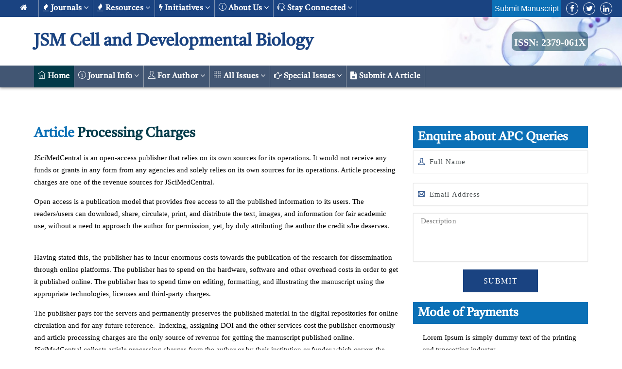

--- FILE ---
content_type: text/css
request_url: https://www.jscimedcentral.com/public/assets/css/responsive.css
body_size: 40243
content:
@media only screen and (min-width: 1801px){

	.ttm-fbar-position-right .ttm-fbar-box-w {
	    max-height: 710px;
	    top: 150px;
	}

	/* Bg-Layer */
	.ttm-left-span .ttm-col-wrapper-bg-layer {
	    margin-left: -500px;
	}
	.ttm-right-span .ttm-col-wrapper-bg-layer ,
	.col-bg-img-one .ttm-right-span .ttm-col-wrapper-bg-layer{
	    margin-right: -500px;
	}
}

@media only screen and (max-width: 1800px) and (min-width: 1601px){

	/* Bg-Layer */
	.ttm-left-span .ttm-col-wrapper-bg-layer {
	    margin-left: -400px;
	}
	.ttm-right-span .ttm-col-wrapper-bg-layer,
	.col-bg-img-one .ttm-right-span .ttm-col-wrapper-bg-layer {
	    margin-right: -400px;
	}
}

@media only screen and (max-width: 1600px) and (min-width: 1401px){

	/* Bg-Layer */
	.ttm-left-span .ttm-col-wrapper-bg-layer {
	    margin-left: -300px;
	}
	.ttm-right-span .ttm-col-wrapper-bg-layer,
	.col-bg-img-one .ttm-right-span .ttm-col-wrapper-bg-layer {
	    margin-right: -300px;
	}
}

@media only screen and (max-width: 1400px) and (min-width: 1171px){

	/* Bg-Layer */
	.ttm-left-span .ttm-col-wrapper-bg-layer {
	    margin-left: -200px;
	}
	.ttm-right-span .ttm-col-wrapper-bg-layer ,
	.col-bg-img-one .ttm-right-span .ttm-col-wrapper-bg-layer{
	    margin-right: -200px;
	}
}


@media only screen and (min-width: 1200px){

	/*topbar*/
	.ttm-top-info-con ul li:not(:last-child):after{
		content: "";
	    height: 50px;
	    width: 1px;
	    background-color: rgba(0,0,0,0.06);
	    display: block;
	    position: absolute;
	    right: 0px;
	    top: 36px;
	}

	/* menu */
	.menu, .ttm-header-icons, .ttm-header-icon { float: right; }
	.menu.top-menu, .ttm-header-icons, .ttm-header-icon { float: left; }
	#site-header-menu #site-navigation .menu > ul > li > a {
	    display: block;
    margin: 0px;
    padding: 0px 8px 0px 8px;
    text-decoration: none;
    /*position: relative;*/
    z-index: 1;
    height: 45px;
    line-height: 45px;
	}
	.no-position{
		position: static;
	}
	#site-header-menu #site-navigation .menu ul ul {
		background-color: #fff;
	    text-align: left;
	    position: absolute;
	    visibility: hidden;
	    display: block;
	    width: 240px;
    	padding: 0px;
	    opacity: 0;
	    line-height: 14px;
	    margin: 0;
	    list-style: none;
	    left: 0;
	    box-shadow: 0 3px 25px 0px rgb(26 67 129 / 50%), 0 0 0 rgb(26 67 129) inset;
	   	/*box-shadow: 0 3px 25px 0px rgba(0,0,0,.07), 0 0 0 rgba(0,0,0,.10) inset;*/
	    background-clip: padding-box;
	    transition: all .2s ease;
	    z-index: 99;
	    display: none;
	}
	#site-header-menu #site-navigation .menu > ul > li:nth-last-child(2) > ul{ right: 0; left: auto; }
	#site-header-menu #site-navigation .menu ul > li:hover > ul { opacity: 1; display: block; visibility: visible; height: auto; }

	#site-header-menu #site-navigation .menu > ul ul li a {
		margin: 0;
	    display: block;
	    padding: 10px 10px;
	    position: relative;
	    font-weight: 400;
	    font-size: 13px;
	    /*line-height: 18px;*/
	}
	.ttm-stickable-header.fixed-header {
		z-index: 111;
		background-color: #fff;
	    box-shadow: 0 4px 10px 0 rgba(0,0,0,0.06);
	}
	.fixed-header {
	    position: fixed !important;
	    top: 0;
	    left: 0;
	    width: 100%;
	    z-index: 9;
	}
	.ttm-stickable-header.fixed-header .site-branding,
	.ttm-stickable-header.fixed-header .ttm-header-icons, .ttm-stickable-header.fixed-header .ttm-header-icon,
	#site-header-menu .ttm-stickable-header.fixed-header #site-navigation > .menu > ul > li > a,
	.fixed-header .ttm-header-text-area{ 
		height: 70px; 
		line-height: 70px;
	}


	/* sep-img//sepline */
	#site-header-menu #site-navigation li.ttm-sepline{
	    position:absolute !important;
	    top:0px !important;
	    left:0px;
	    right:auto;
	    text-align:center;
	    /*height:25px !important;*/
	    display:none;
	}
	li.ttm-sepline{
		display: none;
	}
	#site-header-menu #site-navigation .sep-img{
	    display:inline-block;
	    position:absolute;
	    content:"";
	    top:0px;
	    margin:0 auto;
	    left:50%;
	    background-repeat:no-repeat;
	    background-position:0px -6px;
	    width:8px;
	    height:22px;
	    text-align:center;
	    margin-left:-5px;
	}
	#site-header-menu #site-navigation .sep-img{ background-color:#00d6a3 ;}
	#site-header-menu .fixed-header #site-navigation .sep-img{top:-5px}
	#site-header-menu #site-navigation .menu > ul > li:hover > a:before {opacity:1}
	.ttm-header-style-infostack #site-header-menu #site-navigation .sep-img{ 
	    content:unset;
	    opacity:0;
	    visibility:hidden;
	}
	#site-header-menu #site-navigation .sep-img{
	   /* -webkit-mask:url(../images/menu-sprite.png) no-repeat 100% 100%;
	    mask:url(../images/menu-sprite.png) no-repeat 100% 100%;
	    -webkit-mask-size:cover;
	    mask-size:cover;*/
	}
	

	/* ttm-header-style-classicinfo */
	.ttm-header-style-classicinfo .ttm-contact span.icon {
	        padding: 10px;
	}
	.ttm-header-style-classicinfo .ttm-contact {
	 position: relative; 
    /* margin-top: 8px; */
    padding: 0px 5px;
    float: right;
    line-height: 35px;
    /* bottom: -18px; */
    font-size: 16px;
    color: #fff;
    font-weight: 500;
    font-family: "Saira",Arial,Helvetica,sans-serif;
	}
	.ttm-header-style-classicinfo .ttm-contact:after {
	    content: "";
	    /*width: 5000px;*/
	    height: 100%;
	    left: 100%;
	    top: 0px;
	    position: absolute;
	}

	/* ttm-header-style-infostack */
	.ttm-header-style-infostack .ttm-topbar-wrapper {
	    padding: 0px 0px 61px;
	}
	.ttm-header-style-infostack .ttm-header-wrap {
	    top: 49px;
	    position: absolute;
	    z-index: 21;
	    width: 100%;
	    box-shadow: none;
	}
	.ttm-header-style-infostack .ttm-header-top-wrapper {
	    padding: 0 25px;
	}
	.ttm-header-style-infostack #site-header-menu #site-navigation .menu ul.dropdown > li > a, 
    .ttm-header-style-infostack .ttm-header-icons, .ttm-header-style-infostack .ttm-header-icon { height: 60px; line-height: 60px; }
    .ttm-header-style-infostack #site-header-menu #site-navigation .menu {
	    float: none;
	}
	.ttm-header-style-infostack #site-header-menu #site-navigation .menu > ul > li > a{ padding: 0px 25px 0px 25px; }
	.ttm-header-style-infostack #site-header-menu #site-navigation .menu > ul > li > a{ color: #fff; }
	.ttm-header-style-infostack #site-header-menu #site-navigation .menu > ul > li:not(:first-child){ margin-left: -4px; }
	.ttm-header-style-infostack .ttm-header-icons {
	    padding-right: 30px;
	}
	.ttm-header-style-infostack #site-header-menu #site-navigation .menu > ul > li > a:after{
		width: 0;
	    height: 100%;
	    display: block;
	    opacity: 0;
	    position: absolute;
	    content: "";
	    top: 0;
	    bottom: auto;
	    left: 0;
	    background-color: #00d6a3;
	    -webkit-transition: all 0.3s ease;
	    -moz-transition: all 0.3s ease;
	    -ms-transition: all 0.3s ease;
	    -o-transition: all 0.3s ease;
	    transition: all 0.3s ease;
	    -khtml-transform: translateX(0%) translateY(0%);
	    -moz-transform: translateX(0%) translateY(0%);
	    -ms-transform: translateX(0%) translateY(0%);
	    -o-transform: translateX(0%) translateY(0%);
	    transform: translateX(0%) translateY(0%);
	    z-index: -1;
	}
	.ttm-header-style-infostack #site-header-menu #site-navigation .menu > ul > li.active > a:after,
	.ttm-header-style-infostack #site-header-menu #site-navigation .menu > ul > li:hover > a:after{
		width: 100%;
    	opacity: 1;
	}
    .ttm-header-style-infostack .ttm-header-icons .ttm-header-cart-link:before {
	    background-color: rgba(255,255,255,0.06);
	}
	.ttm-header-style-infostack .site-branding,
	.ttm-header-style-infostack .ttm-content-wrapper{
		height: 106px;
		line-height: 106px;
	}
    .ttm-header-style-infostack .site-branding {
        float: left;
	    text-align: left;
	    display: block;
	    position: relative;
	    z-index: 10;
	}
    .ttm-header-style-infostack .ttm-stickable-header-w { height: auto; position: relative; }
    .ttm-header-style-infostack .ttm-content-wrapper{   
	    position: relative;
	    float: right;
	    vertical-align: middle;
	    display: table; 
	}
    .ttm-header-style-infostack .header-widget {
	    display: table-cell;
	    position: relative;
	    vertical-align: middle;
	    height: 100%;
	    margin: 0;
	    padding-right: 40px;
	}
	.ttm-header-style-infostack .header-widget:last-child{ padding-right: 0; }
	.ttm-header-style-infostack .header-widget .ttm-btn{
		padding: 13px 26px 13px 26px;
	    font-weight: 600;
	    font-size: 12px;
	}
	.ttm-header-style-infostack .ttm-stickable-header.fixed-header{ background: transparent; box-shadow: none; }

    
	/* ttm-header-style-overlay */
    .ttm-header-style-overlay .ttm-stickable-header-w {
    	background-color: rgba(0,32,40,0.4) ;
	    position: absolute;
	    z-index: 21;
	    width: 100%;
	    box-shadow: none;
	    -khtml-box-shadow: none;
	    -webkit-box-shadow: none;
	    -moz-box-shadow: none;
	    -ms-box-shadow: none;
	    -o-box-shadow: none;
	}
	.ttm-header-style-overlay .ttm-stickable-header-w:after {
	    position: absolute;
	    bottom: 0;
	    left: 0;
	    content: "";
	    height: 1px;
	    width: 100%;
	    background-color: rgba(255,255,255,0.20);
	}
	.ttm-header-style-overlay #site-header-menu #site-navigation .menu ul.dropdown > li > a {
	    color: #fff;
	}

	/* ttm-header-floating-text */
	.ttm-header-text-area {
		float: right;
		height: 98px; 
		line-height: 98px;
	    padding-left: 20px;
	    position: relative;
	}
	.ttm-header-floating-text {
	    position: absolute;
	    top: 0;
	    padding: 0 13px 0 12px;
	    color: #fff;
	    border-bottom-right-radius: 30px;
	    border-bottom-left-radius: 30px;
	    width: 44px;
	    padding-top: 17px;
	    height: 129px;
	    overflow: hidden;
	    transition: all .5s ease-in-out;
	    -moz-transition: all .5s ease-in-out;
	    -webkit-transition: all .5s ease-in-out;
	    -o-transition: all .5s ease-in-out;
	    z-index: 1;
	}
	.ttm-header-floating-text h1, .ttm-header-floating-text h2, .ttm-header-floating-text h3, .ttm-header-floating-text h4, .ttm-header-floating-text h5 {
	    font-size: 14px;
	    line-height: 19px;
	    color: #fff;
	    white-space: pre;
	    transform: rotate(90deg);
	    letter-spacing: .5px;
	    font-weight: 400;
	}
	.ttm-header-floating-text .icon {
	    line-height: 39px;
	    margin-left: -1px;
	    vertical-align: bottom;
	    position: absolute;
	    bottom: 0;
	}
	.ttm-header-floating-text .icon i {
	    border: 1px solid #fff;
	    border-radius: 50%;
	    width: 24px;
	    height: 24px;
	    font-size: 14px;
	    padding-top: 4px;
	    text-align: center;
	}
	.ttm-header-text-area .header-info-widget {
	    vertical-align: middle;
	    display: inline-block;
	    text-align: left;
	}
	.ttm-header-text-area div.header-info-widget:nth-child(2) {
	    padding-left: 62px;
	}
	.ttm-header-text-area .header-info-widget h2 {
	    font-size: 20px;
	    line-height: 28px;
	    margin-bottom: 3px;
	    font-weight: 600;
	}
	.ttm-header-text-area .header-info-widget h3 {
	    font-size: 15px;
	    line-height: 19px;
	    margin-bottom: 0px;
	    font-weight: 400;
	}
	
    /*Footer*/
	.second-footer>div>.row .widget-area:first-child .widget { margin-right: 10px; }
	.second-footer>div>.row .widget-area:last-child .widget { margin-right: 0;}
	.second-footer>div>.row .widget-area .widget:not(:first-child) { padding-top: 0; /*margin-top: -21px;*/ }

}


@media (max-width: 1200px){

	/* padding */
	.res-1200-ptb-0{ padding: 0px !important; }
	.res-1200-pt-0{ padding-top: 0px !important; }
	.res-1200-pb-30{ padding-bottom: 30px !important; }
	.res-1200-pl-30{ padding-left: 30px !important; }
	.res-1200-pb-50{ padding-bottom: 50px !important; }
	.res-1200-mt-0{ margin-top: 0 !important; }
	.res-1200-mr-0{ margin-right: 0 !important; }
	.res-1200-plr-0{ padding-left: 0px !important; padding-right: 0px !important; }
	.res-1200-plr-15{ padding-left: 15px !important; padding-right: 15px !important; }

	/* featured-icon-box */
	.ttm-box-seperator .featured-icon-box {
	    padding: 41px 20px 31px;
	}
}


@media all and (max-width: 1199px) {


	/* Header */
	header .container{ max-width: 100%; }

	.ttm-menu-toggle {
	    position: relative;
	    height: 98px;
	    width: 28px;
	    float: left;
	}
	.ttm-menu-toggle label {
	    cursor: pointer;
	    position: absolute;
	    z-index: 99;
	    height: 100%;
	    width: 100%;
	    top: 40px;
	    left: 0;
	    margin : 0;
	}
	.ttm-menu-toggle .toggle-block {
	    position: absolute;
	    height: 2px;
	    width: 100%;
	    padding: 0;
	    background-color: #262626;
	}
	.ttm-menu-toggle .toggle-blocks-1 {
	    position: relative;
	    float: left;
	}
	.ttm-menu-toggle .toggle-blocks-2 {
	    position: relative;
	    float: left;
	    margin-top: 6px;
	}
	.ttm-menu-toggle .toggle-blocks-3 {
	    position: relative;
	    float: left;
	    margin-top: 6px;
	}
	.ttm-menu-toggle input[type=checkbox]:checked ~ .ttm-menu-toggle-block > .toggle-blocks-2 { opacity: 0; }
	.ttm-menu-toggle input[type=checkbox]:checked ~ .ttm-menu-toggle-block > .toggle-blocks-1 {
	    transform: rotate(135deg);
	    -webkit-transform: rotate(135deg);
	    margin-top: 10px;
	}
	.ttm-menu-toggle input[type=checkbox]:checked ~ .ttm-menu-toggle-block > .toggle-blocks-3 {
	    transform: rotate(-135deg);
	    -webkit-transform: rotate(-135deg);
	    margin-top: -10px;
	}
	.ttm-topbar-wrapper{ display: none; }

	.ttm-search-overlay .ttm-search-outer{ width: auto; }

	/* logo */
	.site-branding {
	    float: none; 
	    text-align: center;
	}
	.site-branding {
	    display: block;
	    position: absolute;
	    top: 0;
	    left: 0;
	    width: 100%;
	    z-index: 1;
	}
		.site-branding {
	    display: flex;
	    align-items: center;
	    justify-content: center;
	    min-height: 60px;
	    color: #fff;
	}
	h2#logo-img{
		/*color: #fff;*/
	}

	/* menu */
	#site-header-menu #site-navigation .menu, #site-header-menu #site-navigation .menu > ul ul, #site-header-menu #site-navigation .menu ul li > ul li a:before {
	    display: none;
	}
	#site-header-menu #site-navigation .menu.active, #site-header-menu #site-navigation .menu > ul ul.active {
    	display: block;
	    max-height: 10000px;
	    width: 100%;
	}
	#site-header-menu #site-navigation .menu {
	    clear: both;
	    min-width: inherit;
	    float: none;
	}
	#site-header-menu #site-navigation .menu > ul {
	    padding-right: 15px;
	    padding-left: 15px;
	}
	#site-header-menu #site-navigation .menu > ul {
	    position: absolute;
	    box-shadow: rgba(0,0,0,0.12) 3px 3px 15px;
	    z-index: 100;
	    width: 100%;
	    top: auto;
	    background-color: #fff;
	    border-top: 3px solid;
	}
	#site-header-menu #site-navigation .menu > ul li {
	    display: block;
		position: relative;
	    border-bottom: 1px solid rgba(127,144,148,0.15);
	}
	#site-header-menu #site-navigation .menu > ul > li a {
    	display: block;
	    padding: 15px 0px;
	    text-decoration: none;
	    line-height: 18px;
	    height: auto;
	    line-height: 18px !important;
	    color: rgba(127,144,148,1);
	}
	#site-header-menu #site-navigation .menu > ul ul > li.active > a,
	#site-header-menu #site-navigation .menu > ul ul > li:hover > a{ 
		background-color: transparent; 
		color: #01d6a3; 
	}
	#site-header-menu #site-navigation .menu ul > li.has-submenu > a:after {
	    content: "\f107";
	    display: inline-block;
	    font-family: "FontAwesome";
	    position: relative;
	    font-size: 20px;
	    font-weight: normal;
	    position: absolute;
	    right: 5px;
	}
	#site-header-menu #site-navigation .menu ul > li.has-submenu > a.active:after {
	    content: '\f106';
	}
	#site-header-menu #site-navigation .menu ul > li > ul li.has-submenu > a:after {
	    content: "\f107";
	    position: absolute;
	    background-color: transparent;
	    right: 12px;
	    top: 16px;
	    display: inline-block;
	    font-family: "FontAwesome";
	    font-size: 15px;
	    margin-left: 4px;
	    opacity: 0.8;
	}
	#site-header-menu #site-navigation .menu ul.dropdown > li > ul > li.has-submenu > a.active:after {
	    content: '\f106';
	}
	#site-header-menu #site-navigation .menu ul ul, #site-header-menu #site-navigation .menu ul ul ul {
	    display: inherit;
	    position: relative;
	    left: auto;
	    top: auto;
	    border: none;
	}
	#site-header-menu #site-navigation .menu ul li:hover > ul {
	    display: block;
	}
	#site-header-menu #site-navigation .menu ul li > ul {
	    padding-left: 15px;
	}
	#site-header-menu #site-navigation .menu, #site-header-menu #site-navigation .menu > ul ul {
	    overflow: hidden;
	    max-height: 0;
	    background-color: #fff;
	}

	.ttm-header-style-classicinfo .ttm-content-wrapper ,
	.ttm-content-wrapper, .ttm-header-text-area{ 
		display: none;
	}

	/* Header-style-infostack */
	.ttm-header-style-infostack .ttm-stickable-header-w , .ttm-header-style-infostack .site-navigation{ background-color: #fff; }
	.ttm-header-style-infostack .ttm-header-icons{ display: none; }

	/* Header-style-overlay */
	.ttm-header-style-overlay .ttm-stickable-header-w .site-header-menu{ height: 98px; }
	.ttm-header-style-overlay .ttm-stickable-header-w { background-color: #033b4a !important; }
	.ttm-header-style-overlay .ttm-menu-toggle .toggle-block{ background-color: #fff; }

	/* tabs */
	.ttm-tabs ul.tabs.text-right{ text-align: left !important; }

	.ttm-reset-content-center-1199 * { text-align: center!important;}

	/* padding */
	.res-1199-ptb-0{ padding: 0px !important; }
	.res-1199-ptb-35{ padding-top: 35px !important; padding-bottom: 35px !important;	}
	.res-1199-ptb-50{ padding-top: 50px !important; padding-bottom: 50px !important; }
	.res-1199-ptb-100{ padding-top: 100px !important; padding-bottom: 100px !important; }
	.res-1199-ptb-150{ padding-top: 150px !important; padding-bottom: 150px !important; }
	.res-1199-ptb-200{ padding-top: 200px !important; padding-bottom: 200px !important; }
	.res-1199-pt-0{ padding-top: 0px !important; }
	.res-1199-pt-40 { padding-top: 40px !important;}
	.res-1199-pb-30{ padding-bottom: 30px !important; }
	.res-1199-pb-0{ padding-bottom: 0px !important; }
	.res-1199-pl-30{ padding-left: 30px !important; }
	.res-1199-pl-0{ padding-left: 0px !important; }
	.res-1199-pb-50{ padding-bottom: 50px !important; }
	.res-1199-mt-0{ margin-top: 0 !important; }
	.res-1199-mt-10{ margin-top: 10px !important; }
	.res-1199-mt-20{ margin-top: 20px !important; }
	.res-1199-mb-10{ margin-bottom: 10px !important; }
	.res-1199-mb-20{ margin-bottom: 20px !important; }
	.res-1199-mtb-0{ margin-top: 0 !important; margin-bottom: 0px !important;}
	.res-1199-mr-0{ margin-right: 0 !important; }
	.res-1199-mlr-15{ margin-left: 15px !important; margin-right: 15px !important; }
	.res-1199-plr-0{ padding-left: 0px !important; padding-right: 0px !important; }
	.res-1199-plr-15{ padding-left: 15px !important; padding-right: 15px !important; }
	.res-1199-plr-30{ padding-left: 30px !important; padding-right: 30px !important; }


	/* break-1199-colum */
	.break-1199-colum .row .col-lg-2, 
	.break-1199-colum .row .col-lg-3, 
	.break-1199-colum .row .col-lg-4, 
	.break-1199-colum .row .col-lg-5, 
	.break-1199-colum .row .col-lg-6, 
	.break-1199-colum .row .col-lg-7,
	.break-1199-colum .row .col-lg-7,
	.break-1199-colum .row .col-lg-9,
	.break-1199-colum .row .col-lg-10,
	.break-1199-colum .row .col-lg-11,
	.break-1199-colum .row .col-lg-12{
		flex: 100% !important;
		max-width: 100% ;
		float: none !important;
		display: block !important;
	}
	.break-1199-colum.bg-layer .row > [class*='col-'] > [class*='ttm-col-bgcolor-yes'],
	.break-1199-colum.bg-layer .row > [class*='col-'] > [class*='ttm-col-bgimage-yes']{ padding-left: 15px; padding-right: 15px; }
	.break-1199-colum .ttm-equal-height-image { display: block; width: 100%; }

	/* ttm-bg-layer */
	.break-1199-colum .ttm-col-bgimage-yes{ height: auto !important; }
	.break-1199-colum .ttm_single_image-wrapper{ text-align: center; }

	.ttm-row .container, .ttm-row .container-fluid, .ttm-page-title-row .container, footer .container, .element-row .container, .sidebar .container{ max-width: 100%; }
	.ttm-row .container, .ttm-page-title-row .container, footer .container, .element-row .container, .sidebar .container{ padding: 0; }
	.ttm-row .container > .row, .ttm-page-title-row .container > .row, footer .container .row, .element-row .container > .row , .sidebar .container > .row{ margin: 0; }

}


@media only screen and (max-width: 1199px) and (min-width: 992px){

	.ttm-row.break-991-colum.bg-layer > .container{ padding: 0 15px; }
}

@media (min-width: 992px){

	/* sidebar-right*/
	/*.sidebar.ttm-sidebar-right .content-area{ padding-right: 30px; }*/
	/*.sidebar.ttm-sidebar-left .content-area, .sidebar .sidebar-right{ padding-left: 30px; }*/
	.sidebar .sidebar-left{ margin-top: -30px; margin-right: 15px; }
	.sidebar.ttm-sidebar-left .content-area{ margin-right: -30px; padding-right: 30px;}
	.sidebar .sidebar-left.ttm-left-span .ttm-col-wrapper-bg-layer{ margin-right: -15px; }
}

@media only screen and (max-width: 1170px) and (min-width: 991px){
	.ttm-center-video-icon {
	    left: 30%;
	}
	.d-none-tab{
	display: none !important;
	}

}
@media (min-width: 768px) and (max-width: 991px){
.w-48{
		width: 50% !important;
	}
	.w-25{
		width: 50% !important;
	}
	.widget.widget_nav_menu.w-48.mb-20{
		width: 100% !important;
	}
	.d-none-tab{
	display: none !important;
	}
	.w-20 a img {
    max-height: 40px !important;
	}
}


@media (max-width: 991px){

	.break-991-colum .row .col-md-7,
	.break-991-colum .row .col-md-5,
	.break-991-colum .row .col-md-4, 
	.break-991-colum .row .col-md-3, 
	.break-991-colum .row .col-md-6, 
	.break-991-colum .row .col-md-9{
		flex: 100% !important;
		max-width: 100% !important;
		float: none !important;
		display: block !important;
	}
	.break-991-colum.bg-layer .container > .row > [class*='col-'] > [class*='ttm-col-bgcolor-yes'] { 
		padding-left: 15px;
		padding-right: 15px;
	}
	.row-equal-height > [class*='col-'],
	.ttm-equal-height-image, .featured-imagebox img,
	.break-991-colum .ttm-equal-height-image { display: block; width: 100%; }

	.ttm_single_image-wrapper , .ttm-reset-content-center-991 * {  text-align: center!important;}
	.ttm_single_image-wrapper .text-right{ text-align: left !important; }

	.ttm-fbar-main-w{ display: none; }

	/* ttm-bg-layer */
	.break-991-colum .ttm-col-bgimage-yes, .break-991-colum.bg-layer-equal-height .ttm-col-bgcolor-yes{ height: auto !important; }

	/* ttm-btn */
	.ttm-btn.float-right{ float: none!important; }

	/* title */
	.row-title h2.title{ font-size: 34px; line-height: 40px; }
	.section-title h2.title{ font-size: 32px; line-height: 38px;}


	h1 { font-size: 40px; line-height: 45px; }
	h2 { font-size: 30px; line-height: 35px; }
	h3 { font-size: 25px; line-height: 30px; }
	h4 { font-size: 20px; line-height: 25px; }
	h5 { font-size: 16px; line-height: 24px; }
	h6 { font-size: 14px; line-height: 18px; }

	/* ttm-row */
	body .page.ttm-sidebar-true .site-main,
	.ttm-row { padding: 50px 0 !important; }
	.ttm-row.about-section{ padding: 50px 0 30px !important; }
	.ttm-row.client-section{ padding: 10px 0 !important; }
	.ttm-row.fid-section{ padding: 50px 0 25px !important; }
	.ttm-row.row-top-section, 
	.ttm-row.cta-section,
	.ttm-row.broken-section,
	.ttm-row.experiance-section { 
		padding: 0px 0px !important;
	}
	.ttm-row.clientbox-section{ padding: 10px 0 15px !important; }
	.ttm-row.multi-section{ padding: 0 0 50px !important; }
	.ttm-row.expertise-section, .ttm-row.overview-section{ padding: 50px 0 30px; }
	section.error-404 { padding: 50px 0 80px;}


	/* spacing */
	.spacing-1{ margin-top: 0; margin-left: 0; padding: 50px 15px 40px; }
	.spacing-2{ padding: 50px 15px 30px; margin: 0;}
	.spacing-3{ margin-left: 0; margin-right: 0; padding: 50px 15px; }
	.spacing-4{ padding-left: 30px; padding-right: 30px; }
	.spacing-5{ padding-top: 50px; padding-bottom: 35px; }
	.spacing-6{ margin-top: 0; margin-left: 0px; padding-top: 50px; padding-left: 0; padding-bottom: 50px;}
	.spacing-7{ padding-left: 30px; padding-right: 30px; }
	.spacing-8{ padding-left: 15px; padding-right: 15px; }
	.spacing-9{ margin-top: 0; padding: 45px 15px 30px; }
	.spacing-10{ margin-top: 0;  }

	/* fid */
	.ttm-fid-border .inside{ padding-left: 15px; }

	/* testimonial */
	.testimonials .testimonial-content{ margin: 0; padding: 0; }
	.ttm-testimonial-box-view-style1 .testimonial-content { padding: 25px 25px 29px; margin-left: 180px; }

	.testimonials.ttm-testimonial-box-view-style4 .testimonial-content blockquote { 
		font-size: 17px; line-height: 30px; padding-left: 0; padding-right: 0;}

	/* footer */
	.footer .widget { margin: 30px 0 0; }
	.first-footer .widget-area:not(:last-child) .widget{ margin-bottom: 20px; }
	.footer .second-footer { padding: 15px 0 35px; }

	/* team-single */
	.ttm-team-member-single-content-area .ttm-team-member-content{ padding: 0 15px 45px; margin-left: 0;}
	.ttm-team-member-content{ padding-top: 0; }

	/* portfolio-single */
	.ttm-pf-single-related-wrapper{ padding-top: 30px; }

	/* sidebar */
	.sidebar .content-area{ padding-top: 40px; padding-bottom: 50px; }
	.sidebar .sidebar-right{ padding-top: 15px; }
	.sidebar .sidebar-right, .sidebar .sidebar-left{ padding-bottom: 10px; }

	/* map */
	.map-wrapper{ height: 290px !important; padding: 0px !important; }

	/* element-page */
	.element-row  { padding: 50px 0 0; }
	.element-row > .section-title h2.title{ margin-top: 0px ;}

	/* margin */
	.res-991-ml-0{ margin-left: 0 !important ; }
	.res-991-mr-0{ margin-right: 0 !important; }
	.res-991-mt-0{ margin-top: 0 !important; }
	.res-991-mb-0{ margin-bottom: 0 !important; }
	.res-991-mtb-0{ margin-top: 0 !important; margin-bottom: 0px !important;}
	.res-991-mt_15{ margin-top: -15px !important;}
	.res-991-mt_30{ margin-top: -30px !important; }
	.res-991-mt_50{ margin-top: -50px !important; }
	.res-991-mt_80{ margin-top: -80px !important; }
	.res-991-mt_100{ margin-top: -100px !important; }
	.res-991-mt-15{ margin-top: 15px !important;}
	.res-991-mt-30{ margin-top: 30px !important;}
	.res-991-mt-40{ margin-top: 40px !important; }
	.res-991-mt-50{ margin-top: 50px !important; }
	.res-991-mb-15{ margin-bottom: 15px !important;}
	.res-991-mb-20{ margin-bottom: 30px !important;}
	.res-991-mb-30{ margin-bottom: 30px !important;}
	.res-991-mb-40{ margin-bottom: 40px !important;}
	.res-991-mb-50{ margin-bottom: 50px !important;}
	.res-991-mlr-15{ margin-left: 15px !important; margin-right: 15px !important; }
	
	/* padding */
	.ttm-page-title-row{ padding: 70px 0 75px; padding-top: 0px;}
	.res-991-p-0{ padding: 0 ! important;}
	.res-991-pt-10{ padding-top: 10px !important; }
	.res-991-pt-15{ padding-top: 15px !important; }
	.res-991-pt-30{ padding-top: 30px !important; }
	.res-991-pt-40{ padding-top: 40px !important; }
	.res-991-pt-45{ padding-top: 45px !important; }
	.res-991-pt-50{ padding-top: 50px !important; }
	.res-991-ptb-0{ padding-top: 0px !important ; padding-bottom: 0px !important ; }
	.res-991-pt-0 { padding-top: 0px !important; }
	.res-991-pl-0 { padding-left: 0px !important; }
	.res-991-pr-15 { padding-right: 15px !important; }
	.res-991-pr-0 { padding-right: 0px !important; }
	.res-991-pl-15 { padding-left: 15px !important; }
	.res-991-pb-0{ padding-bottom: 0px !important }
	.res-991-pb-5{ padding-bottom: 5px !important }
	.res-991-pb-10{ padding-bottom: 10px !important }
	.res-991-pb-20{ padding-bottom: 20px !important }
	.res-991-pb-30{ padding-bottom: 30px !important }
	.res-991-pb-50{ padding-bottom: 50px !important }
	.res-991-pb-60{ padding-bottom: 60px !important }
	.res-991-pb-70{ padding-bottom: 70px !important }
	.res-991-pb-80{ padding-bottom: 80px !important }
	.res-991-pb-90{ padding-bottom: 90px !important }
	.res-991-pb-100{ padding-bottom: 100px !important }
	.res-991-plr-0{ padding-left: 0px  !important; padding-right: 0px !important;	}
	.res-991-plr-15{ padding-left: 15px !important; padding-right: 15px !important;	}
	.res-991-ptb-35{ padding-top: 35px !important; padding-bottom: 35px !important;	}
	.res-991-ptb-50{ padding-top: 50px !important; padding-bottom: 50px !important; }
	.res-991-ptb-100{ padding-top: 100px !important; padding-bottom: 100px !important; }
	.res-991-ptb-150{ padding-top: 150px !important; padding-bottom: 150px !important; }
	.res-991-ptb-200{ padding-top: 200px !important; padding-bottom: 200px !important; }
	
	/* calendar */
	.calendar table td{ height: 115px; }
	.calendar .calendar-frame tbody td::after{ top: 32px; }

	/* shop */
	.ttm-single-product-details{ margin-bottom: 0; }
	.single .products .product .onsale{ top: -15px; }
}


@media (min-width: 1024px){
	.d-d-none{
		display: none !important;
	}
	/*div#site-navigation .ttm-contact.ttm-contact_one {
    float: left !important;
    width: 50% !important;
	}
	div#site-navigation .ttm-contact.bg-blue-new {
    float: left !important;
    width: 50% !important;
	}*/
	/*.site-branding.d-none{
		display: block !important;
	}*/
	.site-branding.d-none a.home-link {
    display: flex;
    align-items: center;
    justify-content: center;
    width: 75%;
    margin: 0px auto;
    /*height: 60px;*/
    display: block !important;
    /* background: rebeccapurple; */
	}
	h2#logo-img{
	    margin-bottom: 0px;
	    font-size: 20px;
	    line-height: 20px;
	}



}


@media (min-width: 768px){

	div.product.ttm-single-product-details div.images {
    width: 48%;
    float: left;
	}
	div.product.ttm-single-product-details div.summary {
	    width: 48%;
	    float: right;
	}
	.row-top-section .col-lg {
	    -ms-flex-preferred-size: 0;
	    flex-basis: 0;
	    -ms-flex-positive: 1;
	    flex-grow: 1;
	    max-width: 100%;
	}

	.featured-icon-box.style4:hover {
	    margin-top: -30px;
	    margin-bottom: -40px;
	}
}

@media (max-width: 767px){
	 a.home-link{
		min-height: 60px;
		display: flex;
		align-items: center;
		justify-content: center;
		    width: 77%;
	}
		.site-branding a.home-link{
		color: #fff;
		min-height: 60px;
	}
	.bg-gray-color.ttm-menu-toggle{
		background: #efefef;
	}
	.social-nav.model-0{
		display: none;
	}
	#site-navigation li.nav-item.active a{
		color: #fff !important;
	}

	#box-se{
		left: 10% !important;
	}
	.w-48{
		width: 50% !important;
	}
	.w-25{
		width: 50% !important;
	}
	.widget.widget_nav_menu.w-48.mb-20{
		width: 100% !important;
	}
	div#site-navigation li>.ttm-contact.bg-blue-new > a{
        color: #fff !important;
        line-height: 20px !important;
    } 

 .ttm-contact {
    display: table;
    min-width: 46%;
    float: left;
    margin-left: 0px;
}
	.ui-list-inline{
		display: none;
	}
	.top-nav-cont{
		background:#fff;
	}
	div#ttm-stickable-header-w #site-header-menu #site-navigation .menu > ul > li > a.active{
		color:#fff;
	}

	.f-btn {
	    font-size: 14px !important;
	    margin-top: 10px;
	}
	.f-e{
		justify-content: flex-start;
	}
	strong.fs-20 {
    min-width: 99px;
	}
	.fs-20 {
	    font-size: 17px;
	}

	.sCont{
	  background:rgba(0,0,0,0.5);
	  min-height: 50px;
	  text-align: center;
	}
	#social {
     margin: 0px; 
     text-align: center; 
     padding-right: 0px; 
    height: 50px;
    display: flex;
    justify-content: center;
    align-items: center;
}
	.card.j-img{
		margin-top: 0px;
	}
	.jMenu .j-Title{
		left: 25%;
	}
	.xs-hidden{
		display: none;
	}
	.br .header-widget{
		width: 100%;
	}
	.site-branding.d-none{display: block !important;}
	.site-branding img {
	    max-height: 80px;
	    margin-top: 10px;
	}
	/* ttm-search-overlay */
	.ttm-search-overlay .ttm-search-outer .ttm-form-title{ font-size: 26px; line-height: 40px; }
	.ttm-search-overlay .ttm-search-outer{ border: none; }
    .ttm-search-overlay .ttm-site-searchform{ margin-left: 0; left: 0; right: 0; }

	/* Page-Title */
	.title-box .page-title-heading, .breadcrumb-wrapper{ display: block; text-align: left; }
	.breadcrumb-wrapper .breadcrumb-wrapper-inner{ padding: 0; background: transparent; }
	.title-box .page-title-heading h1{ font-size: 38px ; line-height: 41px; }

	/* footer */
	.ttm-footer-cta-wrapper .widget-area:not(:last-child) { margin-bottom: 20px; }
	.widget.widget_nav_menu.menu-footer-services-menu ul li,
	.widget.widget_nav_menu.menu-footer-services-menu ul li:nth-child(even){ 
		width: 100%; 
		margin-left: 0; 
	}

	.ttm-left-quote blockquote{ padding-right: 0; border-right: 0 !important; margin-bottom: 30px; }

	/* .ttm-box-seperator */
	.ttm-box-seperator .featured-icon-box {
	    padding: 20px 20px 5px;
	}

	.client-box.ttm-box-view-separator-logo .client-thumbnail:after{ display: none; }
	.client-box .ttm-client-logo-tooltip{ padding-top: 30px; }
	
	/* calendar */
	.calendar thead th{ padding: 2px 0; font-size: 13px; }
	.calendar table td{ height: 90px; font-size: 18px;}
	.calendar .calendar-frame tbody td::after{ top: 25px; height: 40px; width: 40px; }


	/* shop */
	.banner-image, .ttm-product-image-box{ text-align: center; }
	div.product ul.tabs li.active a:before{ content: unset; }
	
	/* margin */
	.res-767-mb-0{	margin-bottom: 0px!important; }
	.res-767-ml-0{	margin-left: 0px!important; }
	.res-767-mb-15{	margin-bottom: 15px!important; }
	.res-767-mb-30{	margin-bottom: 30px!important; }
	.res-767-mt-0{ margin-top: 0px !important; }
	.res-767-mt-30{	margin-top: 30px !important; }
	.res-767-mt-40{	margin-top: 40px !important; }
	.res-767-mt-0{ margin-top: 0px !important; }
	.res-767-mt_15{	margin-top: -15px !important; }


	/* padding */
	.res-767-plr-15{ padding: 0 15px !important; }
	.res-767-pl-15{ padding-left: 15px !important; }
	.res-767-pr-15{ padding-right: 15px !important; }
	.res-767-pl-0{ padding-left: 0px !important; }
	.res-767-pr-0{ padding-right: 0px !important; }
	.res-767-p-30{ padding: 30px; }
	.res-767-pb-30{	padding-bottom: 30px!important;	}
	.res-767-pt-30{	padding-top: 30px!important; }
	.res-767-pt-15{	padding-top: 15px!important; }

	/* single-team */
	.ttm-team-member-appointment-btn-wrapper{ position: unset; }

	/* tab */
	.ttm-tabs.ttm-tab-style-vertical .content-tab{ padding: 10px 20px; }
	.ttm-tabs.ttm-tab-style-horizontal ul.tabs li,
	.ttm-tabs.ttm-tab-style-horizontal ul{ display: block; margin-right: 0; }
	.ttm-tabs.ttm-tab-style-horizontal ul.tabs li a{ border-radius: 0; }

	/* cart */
	.ttm-cart-form, .checkout{ padding: 0; }
	table.shop_table:not(.checkout-review-order-table) tr td{ display: block; text-align: right; }
	table .cart_item .product-thumbnail,
	.shop_table_responsive thead{ display: none; }
	table.shop_table:not(.checkout-review-order-table) tbody tr{ display: block; }
	table.shop_table_responsive tr.cart_item td:not(.product-remove)::before {
	    content: attr(data-title) ": ";
	    font-weight: 700;
	    float: left;
	}
	.coupon{ float: none; padding-bottom: .5em; }
	td.actions button{ width: 100%; }
	.coupon input, td.actions .coupon .button{ width: auto; }
	.quantity{ display: inline-block; }
	.cart-collaterals{ margin-top: 0px; }
	.cart-collaterals .cart_totals{ width: 100%; float: none; }
	
}


@media (max-width: 591px){

	/* footer */
		.newsletter-form input[type="submit"] {
		margin: 0 auto; 
		display: block;
	    margin-top: 15px;
	    text-align: center;
	    position: initial;
	    height: 45px;
	}
	.first-footer .ttm-footer-cta-wrapper{ padding-left: 0; padding-right: 0; }

	.ttm-footer2-left{ text-align: center; }
	.ttm-footer2-right{ text-align: center; }
}


@media (max-width: 575px){

	.site-branding img{ max-height: 43px;    margin-top: 23px; }
	.j-d-title{width: 100%}
	.title-box .page-title-heading h1{font-size: 35px;}
	.a-list li {
		    margin-bottom: 20px;
		}

	.ttm-fid-border .row > [class*='col-']:not(:last-child) { border-bottom: 1px solid ; }
	.ttm-facts-colum-sep .col-md-3{ padding: 10px 0 0; }
	.ttm-fid-view-topicon{ padding: 0; }

	/* calendar */
	.calendar table td{ height: 60px; font-size: 15px;}
	.calendar .calendar-frame tbody td::after{ content: unset; }
	.calendar .calendar-frame tbody td.today{
		background: #e3f2f9;
    	color: #555;
	}

	/* margin */
	.res-575-mb-0{	margin-bottom: 0px!important; }
	.res-575-mb-15{	margin-bottom: 15px!important; }
	.res-575-mb-30{	margin-bottom: 30px!important; }
	.res-575-mt-0{ margin-top: 0px !important; }
	.res-575-mt-30{	margin-top: 30px !important; }
	.res-575-mt-40{	margin-top: 40px !important; }
	.res-575-mt-0{ margin-top: 0px !important; }


	/* padding */
	.res-575-pl-15{ padding-left: 15px !important; }
	.res-575-pr-15{ padding-right: 15px !important; }
	.res-575-pl-0{ padding-left: 0px !important; }
	.res-575-pr-0{ padding-right: 0px !important; }
	.res-575-p-30{ padding: 30px; }
	.res-575-pb-30{	padding-bottom: 30px!important;	}
	.res-575-pt-30{	padding-top: 30px!important; }
	.res-575-pt-15{	padding-top: 15px!important; }

	/* single-blog */
	.ttm-post-prev-next-buttons{ text-align: center; }
	.ttm-post-prev-next-buttons a.float-right{ float: none !important; }
	.comments-area .comment-form .comment-form-author, .comments-area .comment-form .comment-form-email, .comments-area .comment-form .comment-form-url{
		width: 100%;
	}

	
	/* .ttm-testimonial-box-view-style1 */
	.ttm-testimonial-box-view-style1 .testimonial-avatar{ float: none; width: 100%; display: block; }
	.ttm-testimonial-box-view-style1 .testimonial-content{ margin-left: 0; margin-top: 30px;}
	.ttm-bgcolor-skincolor .ttm-testimonial-box-view-style1 .testimonial-content::after,
	.ttm-testimonial-box-view-style1 .testimonial-content::after{ 
		top: -37px;
		left: 60px;
		border-left: 17px solid transparent;
        border-right: 17px solid transparent;
        border-bottom: 20px solid rgba(255,255,255,.05);
    }
    .ttm-bgcolor-skincolor .ttm-testimonial-box-view-style1 .testimonial-content::after{ 
    	border-bottom: 20px solid rgba(0,0,0,.05)
    }

	.w-50{
		width: 100% !important;
	}

	.w-48{
		width: 100% !important;
	}

	.widget.widget_nav_menu.w-48.mb-20{
		width: 100% !important;
	}

}

@media only screen and (max-width: 480px){
	.w-50{
		width: 100% !important;
	}.w-48{
		width: 100% !important;
	}
	.w-25{
		width: 100% !important;
	}
	.ttm-site-searchform{
		width: 330px;
	}
.mainBg{
	    background: #2a505d !important;
}
	li.bbp-forum-info, li.bbp-topic-title {
	    width: 45%;
	}
	li.bbp-forum-topic-count, li.bbp-forum-reply-count, li.bbp-topic-voice-count, li.bbp-topic-reply-count {
	    width: 15%;
	}
	.bbpress-forums div.bbp-search-form {
	    float: none;
	}
	.bbpress-forums div.bbp-reply-author img.avatar {
	    position: absolute;
	    top: 15px;
	    left: 0;
	    width: 60px;
	    height: auto;
	}
	.bbpress-forums .bbp-body div.bbp-reply-author {
	    margin: -15px 10px 10px;
	    min-height: 100px;
	    padding-left: 80px;
	    position: relative;
	    text-align: left;
	    width: 100%;
	}
	.bbpress-forums div.bbp-reply-author a.bbp-author-name {
	    display: inline-block;
	    margin-left: 0;
	    word-wrap: break-word;
	}
	.bbpress-forums .bbp-body div.bbp-reply-content {
	    clear: both;
	    margin: 10px;
	    padding: 0;
	}

	/* calendar */
	.calendar table td{ height: 45px; font-size: 14px;}

	/* blog-classic */
	article.ttm-blog-classic .ttm-blog-classic-content { padding: 20px 0 20px; }
	.ttm-blog-classic .ttm-blogbox-footer-left{ float: none; } 
	.ttm-blog-classic .ttm-social-share-wrapper{ float: none; padding-top: 15px;}

}

@media (max-width: 325px){

	.bbpress-forums li.bbp-header li.bbp-forum-info, 
	.bbpress-forums li.bbp-body li.bbp-forum-info, 
	.bbpress-forums li.bbp-header li.bbp-topic-title, 
	.bbpress-forums li.bbp-body li.bbp-topic-title {
	    width: 100%;
	}
	.bbpress-forums li.bbp-header li.bbp-forum-topic-count, .bbpress-forums li.bbp-header li.bbp-forum-reply-count,
	.bbpress-forums li.bbp-body li.bbp-forum-topic-count, .bbpress-forums li.bbp-body li.bbp-forum-reply-count,
	.bbpress-forums li.bbp-header li.bbp-topic-voice-count, .bbpress-forums li.bbp-header li.bbp-topic-reply-count, 
	.bbpress-forums li.bbp-body li.bbp-topic-voice-count, .bbpress-forums li.bbp-body li.bbp-topic-reply-count {
		width: 20%;
	}
	.bbpress-forums li.bbp-header li.bbp-forum-freshness, .bbpress-forums li.bbp-body li.bbp-forum-freshness,
	.bbpress-forums li.bbp-header li.bbp-topic-freshness, .bbpress-forums li.bbp-body li.bbp-topic-freshness {
		width: 58%;
	}
	.bbpress-forums li.bbp-header li.bbp-forum-info, .bbpress-forums li.bbp-header li.bbp-topic-title {
	    text-align: center;
	    text-transform: uppercase;
	}

}
